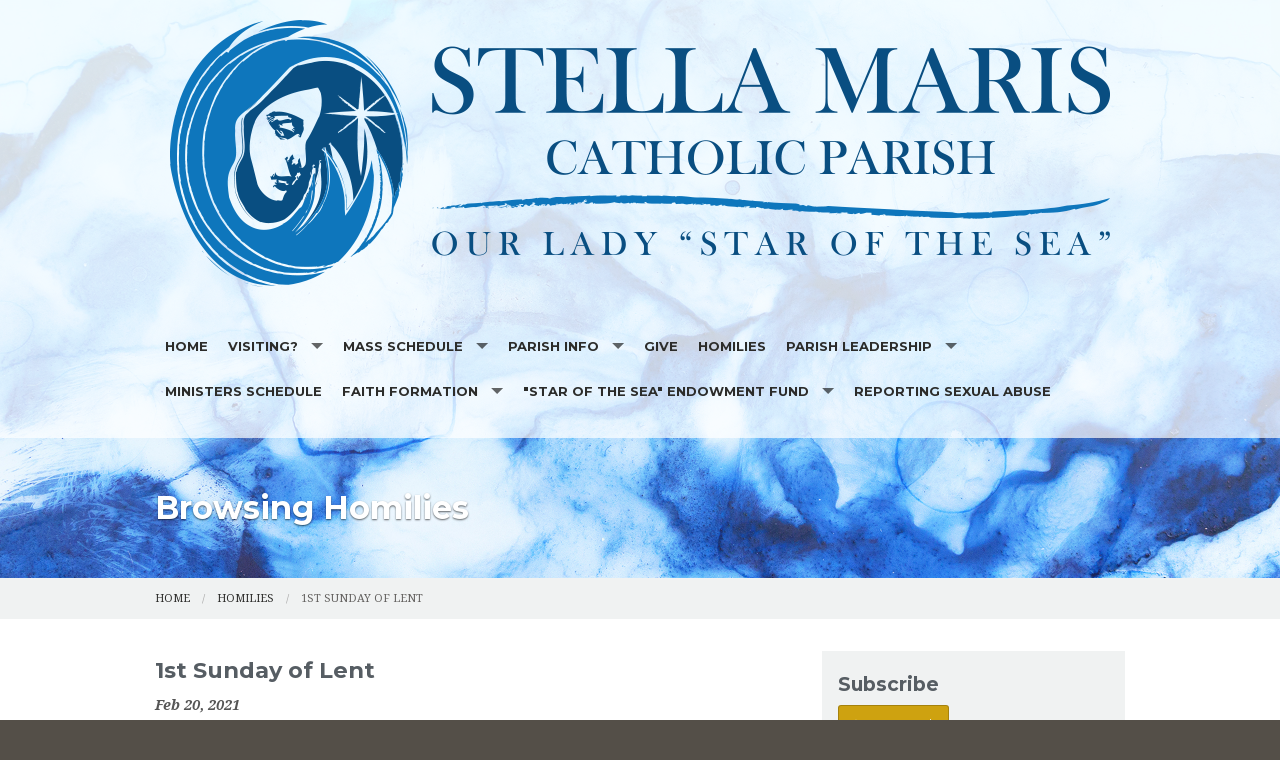

--- FILE ---
content_type: text/html; charset=UTF-8
request_url: https://www.stellamarisparish.com/blog/homilies/1st-sunday-of-lent
body_size: 7356
content:
<!DOCTYPE html><html lang="en" class="no-js gold 1stsundayoflent"><head>
            <link rel="icon" href="https://uploads.weconnect.com/favicons/62cc588b64308/favicon-32.ico" sizes="32x32">
            <link rel="shortcut icon" href="https://uploads.weconnect.com/favicons/62cc588b64308/favicon-32.ico" sizes="32x32">
        <link rel="canonical" href="https://www.stellamarisparish.com/blog/homilies/1st-sunday-of-lent" /><meta charset="utf-8">
<meta name="viewport" content="width=device-width, initial-scale=1.0, user-scalable=yes" >
<meta http-equiv="Content-Type" content="text/html; charset=utf-8" >
<meta http-equiv="X-UA-Compatible" content="IE=edge,chrome=1" >
<meta name="&lt;p&gt;To view Fr. Tom's homily from the first Sunday of Lent, click the link below! https://youtu.be/FkwWVaYtDEc&lt;/p&gt;" content="description" >
<meta name="og:description" content="&lt;p&gt;To view Fr. Tom's homily from the first Sunday of Lent, click the link below! https://youtu.be/FkwWVaYtDEc&lt;/p&gt;" >
<meta name="og:title" content="1st Sunday of Lent" >
<meta name="og:site_name" content="Stella Maris Parish" ><title>1st Sunday of Lent | Stella Maris Parish</title><link href="/css/libraries/foundation-icons/foundation-icons.css?id=1cd4a8fd4256f604413b?1667958693" media="screen" rel="stylesheet" type="text/css" >
<link href="//assets.weconnect.com/p/images/apple-touch-icon.png" rel="apple-touch-icon" >
<link href="//assets.weconnect.com/p/images/apple-touch-icon-57x57.png" rel="apple-touch-icon" sizes="57x57" >
<link href="//assets.weconnect.com/p/images/apple-touch-icon-72x72.png" rel="apple-touch-icon" sizes="72x72" >
<link href="//assets.weconnect.com/p/images/apple-touch-icon-76x76.png" rel="apple-touch-icon" sizes="76x76" >
<link href="//assets.weconnect.com/p/images/apple-touch-icon-120x120.png" rel="apple-touch-icon" sizes="120x120" >
<link href="//assets.weconnect.com/p/images/apple-touch-icon-144x144.png" rel="apple-touch-icon" sizes="144x144" >
<link href="//assets.weconnect.com/p/images/apple-touch-icon-152x152.png" rel="apple-touch-icon" sizes="152x152" >
<link href="//assets.weconnect.com/p/images/apple-touch-icon-180x180.png" rel="apple-touch-icon" sizes="180x180" >
<link href="/css/print.css?id=66ba6f710998aa1b4eb3?1667958693" media="print" rel="stylesheet" type="text/css" >
<link href="//assets.weconnect.com/p/css/themes/faith/main.css?id=096e2cc6900b4174dc16?1667958693" media="screen" rel="stylesheet" type="text/css" >
<link href="https://fonts.googleapis.com/css?family=Montserrat:400,700|Droid+Serif:400,400italic,700,700italic" media="screen" rel="stylesheet" type="text/css" ><script src="//translate.google.com/translate_a/element.js?cb=googleTranslateElementInit"></script>
<script src="//assets.weconnect.com/p/js/themes/faith/after-head.js?id=a9353ef88363117e779c"></script><script type='text/javascript'>var googletag = googletag || {};googletag.cmd = googletag.cmd || [];(function() {var gads = document.createElement('script');gads.async = true;gads.type = 'text/javascript';var useSSL = 'https:' == document.location.protocol;gads.src = (useSSL ? 'https:' : 'http:') + '//www.googletagservices.com/tag/js/gpt.js';var node = document.getElementsByTagName('script')[0];node.parentNode.insertBefore(gads, node);})();</script><!-- Google Tag Manager (noscript) --><noscript><iframe src="https://www.googletagmanager.com/ns.html?id=GTM-P28KHZB height="0" width="0" style="display:none;visibility:hidden"></iframe></noscript><!-- End Google Tag Manager (noscript) --></head><!--[if lt IE 7 ]> <body class="ie6 " > <![endif]-->
        <!--[if IE 7 ]>    <body class="ie7 "> <![endif]-->
        <!--[if IE 8 ]>    <body class="ie8 "> <![endif]-->
        <!--[if IE 9 ]>    <body class="ie9 "> <![endif]-->
        <!--[if (gt IE 9)|!(IE)]><!--> <body class=""> <!--<![endif]--><!--[if lt IE 9 ]>
        <style>#iewarning a,#iewarning a:visited{color:#00f;text-decoration:underline;font-weight:bold;}</style>
        <div id="iewarning" style="background: #ff0; color: #000; text-align: center; padding: 20px 10px">
            You are using an out-dated browser. To gain the full experience of this website, it is recommended that you upgrade your browser.<br />We recommend <a href="http://google.com/chrome" target="_blank">Chrome</a>, <a href="http://getfirefox.com" target="_blank">FireFox</a> or a newer version of <a href="http://microsoft.com/ie" target="_blank">Internet Explorer</a>.
        </div>
        <![endif]--><!-- Google Tag Manager --><script>(function(w,d,s,l,i){w[l]=w[l]||[];w[l].push({'gtm.start':new Date().getTime(),event:'gtm.js'});var f=d.getElementsByTagName(s)[0],j=d.createElement(s),dl=l!='dataLayer'?'&l='+l:'';j.async=true;j.src='https://www.googletagmanager.com/gtm.js?id='+i+dl;f.parentNode.insertBefore(j,f);})(window,document,'script','dataLayer','GTM-P28KHZB');</script><!-- End Google Tag Manager -->



<header id="sticker" class=" large-header">
	
<div id="header-bar">
    <div class="row collapse">
        <div class="small-12 medium-8 large-9 columns">
            <div class="row">
                <div class="medium-6 columns hide-for-small">
                                    </div>
                <div class="small-12 medium-6 columns medium-text-right">
                    <a href='tel:920-868-3241'><i class='fi fi-telephone'></i> <span>920-868-3241</span></a><a href='/contact'><i class='fi fi-marker'></i> <span>Contact Us</span></a><a class="socialmedialink" href="https://www.facebook.com/Stella-Maris-Parish-498784064207434/"><i class="fi fi-social-facebook"></i></a><a href='#' id='open-search'><i class='fi fi-magnifying-glass'></i></a>                </div>
            </div>
        </div>
        <div id="search-form" class="small-12 medium-4 large-3 columns small-text-only-center medium-text-right">
            
<form class="row collapse donotdisable" action="/search/results"
	  method="get"
	  id="searchform"><div class="small-9 medium-8 columns">
		
<input type="text" name="s" id="s" value="" class="required" placeholder="Site Search">	</div><div class="small-3 medium-4 columns">
		
<input type="submit" name="action" id="action" value="Search">	</div></form>        </div>
    </div>
</div>	<div class="row  has-logo">
		<div class="logo-bar">
			<a href="/" class="logo">
				<img src="https://uploads.weconnect.com/74db015cada1708b14284ddbc6a5ef2abbfa6f95/6en5ama13va5uff6it3kzrhodv.png" alt="Stella Maris Parish">			</a>
		</div>

		<div id="navigation" class="dark-arrow">
			<nav class="top-bar" data-topbar role="navigation"><ul class="title-area"><li class="name"></li><li class="toggle-topbar menu-icon"><a href="#"><span>Menu</span></a></li></ul><section class="top-bar-section"><ul class="left"><li ><a id="menu-1" href="/">Home</a></li><li class="has-dropdown not-click"><a href="/visiting-" >Visiting?</a><ul class="dropdown"><li ><a id="menu-77763" href="/mass-times">Mass Times</a></li><li ><a id="menu-76462" href="/about-us/locations">Locations</a></li><li ><a id="menu-80648" href="/local-resources">Local Resources</a></li><li ><a id="menu-7" href="/supporters">Parish Sponsors</a></li></ul></li><li class="has-dropdown not-click"><a href="/events" >Mass Schedule</a><ul class="dropdown"><li ><a id="menu-97252" href="/weekend-mass-information">Weekend Mass Information</a></li><li ><a id="menu-97559" href="/weekend-mass-on-washington-island">Weekend Mass on Washington Island</a></li><li ><a id="menu-96515" href="/daily-mass-information">Daily Mass Information</a></li></ul></li><li class="has-dropdown not-click"><a href="/parish-info" >Parish Info</a><ul class="dropdown"><li class="has-dropdown not-click"><a href="https://parishesonline.com/organization/stella-maris-church" target="_blank">Bulletins</a><ul class="dropdown"><li ><a id="menu-121044" href="https://parishesonline.com/organization/stella-maris-church/supporters" target="_blank">Supporters</a></li></ul></li><li ><a id="menu-84391" href="/parish-forms">Parish Forms</a></li><li ><a id="menu-131309" href="/annual-parish-reports">Annual Parish Reports</a></li><li ><a id="menu-8" href="/contact">Contact Us</a></li><li ><a id="menu-76464" href="/staff">Staff</a></li><li ><a id="menu-76472" href="/catholic-links">Catholic Links</a></li><li class="has-dropdown not-click"><a href="/history" >History</a><ul class="dropdown"><li ><a id="menu-76455" href="/st--michael-the-archangel-church---jacksonport">St. Michael the Archangel Church - Jacksonport</a></li><li ><a id="menu-76456" href="/st--paul-the-apostle-church---fish-creek">St. Paul the Apostle Church - Fish Creek</a></li><li ><a id="menu-76457" href="/st--rosalia-church---sister-bay">St. Rosalia Church - Sister Bay</a></li><li ><a id="menu-76458" href="/st--john-the-baptist-church---egg-harbor">St. John the Baptist Church - Egg Harbor</a></li><li ><a id="menu-76459" href="/washington-island-catholic-worship">Washington Island Catholic Worship</a></li><li ><a id="menu-76460" href="/st--mary-of-the-lake-church---baileys-harbor">St. Mary of the Lake Church - Baileys Harbor</a></li><li ><a id="menu-76461" href="/history-conclusion">History Conclusion</a></li></ul></li><li ><a id="menu-118580" href="/our-cemeteries">Our Cemeteries</a></li><li ><a id="menu-9" href="/photos">Photos</a></li></ul></li><li ><a id="menu-78467" href="/give">Give</a></li><li ><a id="menu-101206" href="/blog/homilies">Homilies</a></li><li class="has-dropdown not-click"><a href="/parish-leadership" >Parish Leadership</a><ul class="dropdown"><li ><a id="menu-80802" href="/our-invitation">Our Invitation</a></li><li class="has-dropdown not-click"><a href="/pastoral-council" >Pastoral Council</a><ul class="dropdown"><li ><a id="menu-80849" href="/our-mission-statement">Our Mission Statement</a></li><li ><a id="menu-80850" href="/our-vision-statement">Our Vision Statement</a></li><li ><a id="menu-80851" href="/our-values-of-discipleship">Our Values of Discipleship</a></li><li ><a id="menu-82292" href="/minutes-and-reports---pastoral-council">Minutes and Reports - Pastoral Council</a></li></ul></li><li class="has-dropdown not-click"><a href="/finance-council" >Finance Council</a><ul class="dropdown"><li ><a id="menu-82304" href="/minutes-and-reports---finance-council">Minutes and Reports - Finance Council</a></li><li ><a id="menu-80128" href="/stewardship-committee">Stewardship Committee</a></li><li ><a id="menu-124979" href="/stewardship-pastor-s-letter-2023">Stewardship Pastor's Letter 2023</a></li><li ><a id="menu-90561" href="/stewardship-online-form-2023">Stewardship Online Form 2023</a></li><li ><a id="menu-83019" href="/minutes-and-reports---stewardship-committee">Minutes and Reports - Stewardship Committee</a></li><li ><a id="menu-80130" href="/buildings---grounds">Buildings &amp; Grounds</a></li><li ><a id="menu-85575" href="/minutes-and-reports---buildings-and-grounds">Minutes and Reports - Buildings and Grounds</a></li><li ><a id="menu-80131" href="/cemetery-committee">Cemetery Committee</a></li><li ><a id="menu-122701" href="/minutes-and-reports---cemetery-committee">Minutes and Reports - Cemetery Committee</a></li><li ><a id="menu-80804" href="/weekend-counting-teams">Weekend Counting Teams</a></li></ul></li><li class="has-dropdown not-click"><a href="/worship-commission" >Worship Commission</a><ul class="dropdown"><li ><a id="menu-78446" href="/ministry-opportunities">Ministry Opportunities</a></li><li ><a id="menu-78203" href="/ministers-schedule">Ministers Schedule</a></li><li ><a id="menu-82363" href="/minutes-and-reports---worship-commission">Minutes and Reports - Worship Commission</a></li></ul></li><li class="has-dropdown not-click"><a href="/living-justice-commission" >Living Justice Commission</a><ul class="dropdown"><li ><a id="menu-79865" href="/care-24-7-food-pantry">Care 24/7 Food Pantry</a></li><li ><a id="menu-79866" href="/christian-service-and-responsibilty--csr-">Christian Service and Responsibilty (CSR)</a></li><li ><a id="menu-85081" href="/minutes-and-reports---christian-service-and-responsibility">Minutes and Reports - Christian Service and Responsibility</a></li><li ><a id="menu-79867" href="/conversation-partners">Conversation Partners</a></li><li ><a id="menu-79869" href="/creation-care-mission">Creation Care Mission</a></li><li ><a id="menu-84112" href="/minutes-and-reports---creation-care-mission">Minutes and Reports - Creation Care Mission</a></li><li ><a id="menu-79870" href="/prayer-shawl-ministry">Prayer Shawl Ministry</a></li><li ><a id="menu-79871" href="/respect-life">Respect Life</a></li><li ><a id="menu-117285" href="/minutes-and-reports---respect-life">Minutes and Reports - Respect Life</a></li><li ><a id="menu-79872" href="/st--vincent-depaul--svdp-">St. Vincent DePaul (SVdP)</a></li></ul></li><li class="has-dropdown not-click"><a href="/parish-life-commission" >Parish Life Commission</a><ul class="dropdown"><li ><a id="menu-80135" href="/council-of-catholic-women--ccw-">Council of Catholic Women (CCW)</a></li><li ><a id="menu-80136" href="/baileys-harbor-altar-and-rosary-sodality">Baileys Harbor Altar and Rosary Sodality</a></li><li ><a id="menu-120289" href="/minutes-and-reports---baileys-harbor-altar-and-rosary-sodality">Minutes and Reports - Baileys Harbor Altar and Rosary Sodality</a></li><li ><a id="menu-80138" href="/jacksonport-altar-society">Jacksonport Altar Society</a></li><li ><a id="menu-80147" href="/christ-child-society">Christ Child Society</a></li><li ><a id="menu-80146" href="/knights-of-columbus">Knights of Columbus</a></li><li ><a id="menu-80832" href="/funeral-lunches">Funeral Lunches</a></li><li ><a id="menu-80830" href="/office-helpers">Office Helpers</a></li></ul></li><li ><a id="menu-80858" href="/education-commission">Education Commission</a></li></ul></li><li ><a id="menu-81233" href="https://secure.rotundasoftware.com/l/web-terminal/login/stelmar_dc">Ministers Schedule</a></li><li class="has-dropdown not-click"><a href="/faith-formation" >Faith Formation</a><ul class="dropdown"><li ><a id="menu-76514" href="/sacraments">Sacraments</a></li><li class="has-dropdown not-click"><a href="/youth-faith-formation" >Youth Faith Formation</a><ul class="dropdown"><li ><a id="menu-80883" href="/catechists">Catechists</a></li><li ><a id="menu-80885" href="/families-of-faith--parent-group">Families of Faith- Parent Group</a></li></ul></li><li class="has-dropdown not-click"><a href="/adult-faith-formation" >Adult Faith Formation</a><ul class="dropdown"><li ><a id="menu-80886" href="/bible-study">Bible Study</a></li><li ><a id="menu-80887" href="/men-s-bible-study-and-faith-sharing-group">Men's Bible Study and Faith Sharing Group</a></li><li ><a id="menu-80888" href="/alpha">Alpha</a></li><li ><a id="menu-80889" href="/order-of-christian-initiation-of-adults--rcia-">Order of Christian Initiation of Adults (RCIA)</a></li><li ><a id="menu-82275" href="/minutes-and-reports---adult-faith-formation">Minutes and Reports - Adult Faith Formation</a></li></ul></li><li class="has-dropdown not-click"><a href="/looking-to-become-catholic-" >Looking to Become Catholic?</a><ul class="dropdown"><li ><a id="menu-78183" href="/what-catholic-s-believe">What Catholic's Believe</a></li></ul></li></ul></li><li class="has-dropdown not-click"><a href="/-star-of-the-sea--endowment-fund" >"Star of the Sea" Endowment Fund</a><ul class="dropdown"><li ><a id="menu-91752" href="/minutes-and-reports----star-of-the-sea--endowment-fund">Minutes and Reports - &quot;Star of The Sea&quot; Endowment Fund</a></li></ul></li><li ><a id="menu-118954" href="/reporting-sexual-abuse">REPORTING SEXUAL ABUSE</a></li></ul></nav></section></nav>		</div>
	</div>

</header>

<div class="greenishCover">
    <div>
    <img src="https://uploads.weconnect.com/74db015cada1708b14284ddbc6a5ef2abbfa6f95/ppfjjve2r4dwuz27stchpi0g4df.jpg" class="user-image" alt="">        </div>
</div>

<div class="row secondarycontent">
	<div class="small-12 columns">
		<h2>Browsing Homilies</h2>
	</div>
</div>
<div class="breadcrumbrapper">
	<div class="row">
		<div class="small-12 columns">
			<ul class="breadcrumbs"><li><a id="navigation-1" href="/">Home</a></li><li><a href="/blog/homilies">Homilies</a></li><li>1st Sunday of Lent</li></ul>		</div>
	</div>
</div>
<div id="content">

	<div class="row">
		<div class="small-12 columns">
						<div id="blog-entries" class="row"><div class="small-12 medium-8 columns">
<h2>1st Sunday of Lent</h2>
	<time datetime="2021-02-20">
        <p class="details">Feb 20, 2021</p>
    </time>
<article>
    <div>
        <span class="tinymce"><p>To view Fr. Tom's homily from the first Sunday of Lent, click the link below!</p>
<p><span style="color:#f1c40f;"><a style="color:#f1c40f;" href="https://youtu.be/FkwWVaYtDEc"><strong>https://youtu.be/FkwWVaYtDEc</strong></a></span></p></span>
    </div>
</article>
</div><div class="small-12 medium-4 columns">	<section class="blog-sidebar">
		
			<h4>Subscribe</h4>

			<a href="http://www.stellamarisparish.com/rss/74db015cada1708b14284ddbc6a5ef2abbfa6f95/homilies.rss" class="button blogrss" noescape="1"><i class="fi-rss"></i> RSS Feed</a>				
			<hr>
			<h4>Archive</h4>
				<ul>
					<li><a href="/blog/homilies" >All Entries</a></li>
					<li><a href="/blog/homilies/archives/2025" >2025</a> (6)<ul><li><a href="/blog/homilies/archives/2025/10" >October</a> (1)</li><li><a href="/blog/homilies/archives/2025/8" >August</a> (1)</li><li><a href="/blog/homilies/archives/2025/6" >June</a> (1)</li><li><a href="/blog/homilies/archives/2025/2" >February</a> (2)</li><li><a href="/blog/homilies/archives/2025/1" >January</a> (1)</li></ul></li><li><a href="/blog/homilies/archives/2024" >2024</a> (12)<ul><li><a href="/blog/homilies/archives/2024/12" >December</a> (1)</li><li><a href="/blog/homilies/archives/2024/11" >November</a> (1)</li><li><a href="/blog/homilies/archives/2024/9" >September</a> (1)</li><li><a href="/blog/homilies/archives/2024/8" >August</a> (1)</li><li><a href="/blog/homilies/archives/2024/7" >July</a> (1)</li><li><a href="/blog/homilies/archives/2024/4" >April</a> (1)</li><li><a href="/blog/homilies/archives/2024/3" >March</a> (1)</li><li><a href="/blog/homilies/archives/2024/2" >February</a> (1)</li><li><a href="/blog/homilies/archives/2024/1" >January</a> (4)</li></ul></li><li><a href="/blog/homilies/archives/2023" >2023</a> (11)<ul><li><a href="/blog/homilies/archives/2023/12" >December</a> (1)</li><li><a href="/blog/homilies/archives/2023/11" >November</a> (1)</li><li><a href="/blog/homilies/archives/2023/10" >October</a> (1)</li><li><a href="/blog/homilies/archives/2023/8" >August</a> (1)</li><li><a href="/blog/homilies/archives/2023/6" >June</a> (2)</li><li><a href="/blog/homilies/archives/2023/4" >April</a> (1)</li><li><a href="/blog/homilies/archives/2023/3" >March</a> (2)</li><li><a href="/blog/homilies/archives/2023/2" >February</a> (1)</li><li><a href="/blog/homilies/archives/2023/1" >January</a> (1)</li></ul></li><li><a href="/blog/homilies/archives/2022" >2022</a> (17)<ul><li><a href="/blog/homilies/archives/2022/12" >December</a> (1)</li><li><a href="/blog/homilies/archives/2022/9" >September</a> (3)</li><li><a href="/blog/homilies/archives/2022/7" >July</a> (3)</li><li><a href="/blog/homilies/archives/2022/6" >June</a> (2)</li><li><a href="/blog/homilies/archives/2022/5" >May</a> (2)</li><li><a href="/blog/homilies/archives/2022/4" >April</a> (2)</li><li><a href="/blog/homilies/archives/2022/3" >March</a> (4)</li></ul></li><li><a href="/blog/homilies/archives/2021" >2021</a> (26)<ul><li><a href="/blog/homilies/archives/2021/10" >October</a> (3)</li><li><a href="/blog/homilies/archives/2021/9" >September</a> (1)</li><li><a href="/blog/homilies/archives/2021/7" >July</a> (2)</li><li><a href="/blog/homilies/archives/2021/6" >June</a> (6)</li><li><a href="/blog/homilies/archives/2021/5" >May</a> (4)</li><li><a href="/blog/homilies/archives/2021/4" >April</a> (1)</li><li><a href="/blog/homilies/archives/2021/3" >March</a> (4)</li><li><a href="/blog/homilies/archives/2021/2" >February</a> (1)</li><li><a href="/blog/homilies/archives/2021/1" >January</a> (4)</li></ul></li><li><a href="/blog/homilies/archives/2020" >2020</a> (17)<ul><li><a href="/blog/homilies/archives/2020/12" >December</a> (5)</li><li><a href="/blog/homilies/archives/2020/11" >November</a> (6)</li><li><a href="/blog/homilies/archives/2020/10" >October</a> (4)</li><li><a href="/blog/homilies/archives/2020/9" >September</a> (2)</li></ul></li>				</ul>
				<hr>
							
			


	</section>
</div></div>		</div>
	</div>
	<div class="row">

		<div class="small-12 columns sharelinks">
			<a class="button small" id="scrollup">Back to Top</a>

			Share this page on <a class='sharelink-facebook' target='_blank' href='https://www.facebook.com/sharer/sharer.php?u=https%3A%2F%2Fwww.stellamarisparish.com%2Fblog%2Fhomilies%2F1st-sunday-of-lent&amp;t=1st+Sunday+of+Lent+%7C+Stella+Maris+Parish'><i class='fi fi-social-facebook'></i></a> <a class='sharelink-twitter' target='_blank' href='https://www.twitter.com/intent/tweet?text=1st+Sunday+of+Lent+%7C+Stella+Maris+Parish&amp;url=https%3A%2F%2Fwww.stellamarisparish.com%2Fblog%2Fhomilies%2F1st-sunday-of-lent'>
			<i class='fi fi-social-twitter'></i></a>		</div>


	</div>
</div>


<footer>
	<div class="row">
		<div class="medium-4 columns footer-nav">
			<h5>Quick links</h5>
			<nav class="top-bar" data-topbar role="navigation"><ul class="title-area"><li class="name"></li><li class="toggle-topbar menu-icon"><a href="#"><span>Menu</span></a></li></ul><section class="top-bar-section"><ul class="left"><li ><a id="menu-1" href="/">Home</a></li><li class="has-dropdown not-click"><a href="/visiting-" >Visiting?</a><ul class="dropdown"><li ><a id="menu-77763" href="/mass-times">Mass Times</a></li><li ><a id="menu-76462" href="/about-us/locations">Locations</a></li><li ><a id="menu-80648" href="/local-resources">Local Resources</a></li><li ><a id="menu-7" href="/supporters">Parish Sponsors</a></li></ul></li><li class="has-dropdown not-click"><a href="/events" >Mass Schedule</a><ul class="dropdown"><li ><a id="menu-97252" href="/weekend-mass-information">Weekend Mass Information</a></li><li ><a id="menu-97559" href="/weekend-mass-on-washington-island">Weekend Mass on Washington Island</a></li><li ><a id="menu-96515" href="/daily-mass-information">Daily Mass Information</a></li></ul></li><li class="has-dropdown not-click"><a href="/parish-info" >Parish Info</a><ul class="dropdown"><li class="has-dropdown not-click"><a href="https://parishesonline.com/organization/stella-maris-church" target="_blank">Bulletins</a><ul class="dropdown"><li ><a id="menu-121044" href="https://parishesonline.com/organization/stella-maris-church/supporters" target="_blank">Supporters</a></li></ul></li><li ><a id="menu-84391" href="/parish-forms">Parish Forms</a></li><li ><a id="menu-131309" href="/annual-parish-reports">Annual Parish Reports</a></li><li ><a id="menu-8" href="/contact">Contact Us</a></li><li ><a id="menu-76464" href="/staff">Staff</a></li><li ><a id="menu-76472" href="/catholic-links">Catholic Links</a></li><li class="has-dropdown not-click"><a href="/history" >History</a><ul class="dropdown"><li ><a id="menu-76455" href="/st--michael-the-archangel-church---jacksonport">St. Michael the Archangel Church - Jacksonport</a></li><li ><a id="menu-76456" href="/st--paul-the-apostle-church---fish-creek">St. Paul the Apostle Church - Fish Creek</a></li><li ><a id="menu-76457" href="/st--rosalia-church---sister-bay">St. Rosalia Church - Sister Bay</a></li><li ><a id="menu-76458" href="/st--john-the-baptist-church---egg-harbor">St. John the Baptist Church - Egg Harbor</a></li><li ><a id="menu-76459" href="/washington-island-catholic-worship">Washington Island Catholic Worship</a></li><li ><a id="menu-76460" href="/st--mary-of-the-lake-church---baileys-harbor">St. Mary of the Lake Church - Baileys Harbor</a></li><li ><a id="menu-76461" href="/history-conclusion">History Conclusion</a></li></ul></li><li ><a id="menu-118580" href="/our-cemeteries">Our Cemeteries</a></li><li ><a id="menu-9" href="/photos">Photos</a></li></ul></li><li ><a id="menu-78467" href="/give">Give</a></li><li ><a id="menu-101206" href="/blog/homilies">Homilies</a></li><li class="has-dropdown not-click"><a href="/parish-leadership" >Parish Leadership</a><ul class="dropdown"><li ><a id="menu-80802" href="/our-invitation">Our Invitation</a></li><li class="has-dropdown not-click"><a href="/pastoral-council" >Pastoral Council</a><ul class="dropdown"><li ><a id="menu-80849" href="/our-mission-statement">Our Mission Statement</a></li><li ><a id="menu-80850" href="/our-vision-statement">Our Vision Statement</a></li><li ><a id="menu-80851" href="/our-values-of-discipleship">Our Values of Discipleship</a></li><li ><a id="menu-82292" href="/minutes-and-reports---pastoral-council">Minutes and Reports - Pastoral Council</a></li></ul></li><li class="has-dropdown not-click"><a href="/finance-council" >Finance Council</a><ul class="dropdown"><li ><a id="menu-82304" href="/minutes-and-reports---finance-council">Minutes and Reports - Finance Council</a></li><li ><a id="menu-80128" href="/stewardship-committee">Stewardship Committee</a></li><li ><a id="menu-124979" href="/stewardship-pastor-s-letter-2023">Stewardship Pastor's Letter 2023</a></li><li ><a id="menu-90561" href="/stewardship-online-form-2023">Stewardship Online Form 2023</a></li><li ><a id="menu-83019" href="/minutes-and-reports---stewardship-committee">Minutes and Reports - Stewardship Committee</a></li><li ><a id="menu-80130" href="/buildings---grounds">Buildings &amp; Grounds</a></li><li ><a id="menu-85575" href="/minutes-and-reports---buildings-and-grounds">Minutes and Reports - Buildings and Grounds</a></li><li ><a id="menu-80131" href="/cemetery-committee">Cemetery Committee</a></li><li ><a id="menu-122701" href="/minutes-and-reports---cemetery-committee">Minutes and Reports - Cemetery Committee</a></li><li ><a id="menu-80804" href="/weekend-counting-teams">Weekend Counting Teams</a></li></ul></li><li class="has-dropdown not-click"><a href="/worship-commission" >Worship Commission</a><ul class="dropdown"><li ><a id="menu-78446" href="/ministry-opportunities">Ministry Opportunities</a></li><li ><a id="menu-78203" href="/ministers-schedule">Ministers Schedule</a></li><li ><a id="menu-82363" href="/minutes-and-reports---worship-commission">Minutes and Reports - Worship Commission</a></li></ul></li><li class="has-dropdown not-click"><a href="/living-justice-commission" >Living Justice Commission</a><ul class="dropdown"><li ><a id="menu-79865" href="/care-24-7-food-pantry">Care 24/7 Food Pantry</a></li><li ><a id="menu-79866" href="/christian-service-and-responsibilty--csr-">Christian Service and Responsibilty (CSR)</a></li><li ><a id="menu-85081" href="/minutes-and-reports---christian-service-and-responsibility">Minutes and Reports - Christian Service and Responsibility</a></li><li ><a id="menu-79867" href="/conversation-partners">Conversation Partners</a></li><li ><a id="menu-79869" href="/creation-care-mission">Creation Care Mission</a></li><li ><a id="menu-84112" href="/minutes-and-reports---creation-care-mission">Minutes and Reports - Creation Care Mission</a></li><li ><a id="menu-79870" href="/prayer-shawl-ministry">Prayer Shawl Ministry</a></li><li ><a id="menu-79871" href="/respect-life">Respect Life</a></li><li ><a id="menu-117285" href="/minutes-and-reports---respect-life">Minutes and Reports - Respect Life</a></li><li ><a id="menu-79872" href="/st--vincent-depaul--svdp-">St. Vincent DePaul (SVdP)</a></li></ul></li><li class="has-dropdown not-click"><a href="/parish-life-commission" >Parish Life Commission</a><ul class="dropdown"><li ><a id="menu-80135" href="/council-of-catholic-women--ccw-">Council of Catholic Women (CCW)</a></li><li ><a id="menu-80136" href="/baileys-harbor-altar-and-rosary-sodality">Baileys Harbor Altar and Rosary Sodality</a></li><li ><a id="menu-120289" href="/minutes-and-reports---baileys-harbor-altar-and-rosary-sodality">Minutes and Reports - Baileys Harbor Altar and Rosary Sodality</a></li><li ><a id="menu-80138" href="/jacksonport-altar-society">Jacksonport Altar Society</a></li><li ><a id="menu-80147" href="/christ-child-society">Christ Child Society</a></li><li ><a id="menu-80146" href="/knights-of-columbus">Knights of Columbus</a></li><li ><a id="menu-80832" href="/funeral-lunches">Funeral Lunches</a></li><li ><a id="menu-80830" href="/office-helpers">Office Helpers</a></li></ul></li><li ><a id="menu-80858" href="/education-commission">Education Commission</a></li></ul></li><li ><a id="menu-81233" href="https://secure.rotundasoftware.com/l/web-terminal/login/stelmar_dc">Ministers Schedule</a></li><li class="has-dropdown not-click"><a href="/faith-formation" >Faith Formation</a><ul class="dropdown"><li ><a id="menu-76514" href="/sacraments">Sacraments</a></li><li class="has-dropdown not-click"><a href="/youth-faith-formation" >Youth Faith Formation</a><ul class="dropdown"><li ><a id="menu-80883" href="/catechists">Catechists</a></li><li ><a id="menu-80885" href="/families-of-faith--parent-group">Families of Faith- Parent Group</a></li></ul></li><li class="has-dropdown not-click"><a href="/adult-faith-formation" >Adult Faith Formation</a><ul class="dropdown"><li ><a id="menu-80886" href="/bible-study">Bible Study</a></li><li ><a id="menu-80887" href="/men-s-bible-study-and-faith-sharing-group">Men's Bible Study and Faith Sharing Group</a></li><li ><a id="menu-80888" href="/alpha">Alpha</a></li><li ><a id="menu-80889" href="/order-of-christian-initiation-of-adults--rcia-">Order of Christian Initiation of Adults (RCIA)</a></li><li ><a id="menu-82275" href="/minutes-and-reports---adult-faith-formation">Minutes and Reports - Adult Faith Formation</a></li></ul></li><li class="has-dropdown not-click"><a href="/looking-to-become-catholic-" >Looking to Become Catholic?</a><ul class="dropdown"><li ><a id="menu-78183" href="/what-catholic-s-believe">What Catholic's Believe</a></li></ul></li></ul></li><li class="has-dropdown not-click"><a href="/-star-of-the-sea--endowment-fund" >"Star of the Sea" Endowment Fund</a><ul class="dropdown"><li ><a id="menu-91752" href="/minutes-and-reports----star-of-the-sea--endowment-fund">Minutes and Reports - &quot;Star of The Sea&quot; Endowment Fund</a></li></ul></li><li ><a id="menu-118954" href="/reporting-sexual-abuse">REPORTING SEXUAL ABUSE</a></li></ul></nav></section></nav>		</div>
		<div class="medium-4 columns">
			<h5>Search our site</h5>
			
<form class="row collapse donotdisable" action="/search/results"
	  method="get"
	  id="searchform"><div class="small-9 medium-8 columns">
		
<input type="text" name="s" id="s" value="" class="required" placeholder="Site Search">	</div><div class="small-3 medium-4 columns">
		
<input type="submit" name="action" id="action" value="Search">	</div></form>			<!--Using siteSearch twice both in header and footer. form probably shouldn't be an ID - MS -->
		</div>
		<div class="medium-4 columns footer-contact">
			<h5>Connect with us</h5>
			<p><a href='tel:920-868-3241'><i class='fi fi-telephone'></i> <span>920-868-3241</span></a></p><p><a href='/contact'><i class='fi fi-marker'></i> <span>Contact Us</span></a></p><a href="https://www.facebook.com/Stella-Maris-Parish-498784064207434/"><i class="fi fi-social-facebook"></i></a>		</div>
	</div>
	<div class="powered-by">
		<div class="row">
			<div class="small-12">
				
				<p>&copy;2025 Stella Maris Parish. All Rights Reserved.
					<a href="http://www.4lpi.com/catholic-church-websites/" title="Powered by LPi">Powered by  <img alt="LPi"  src="//assets.weconnect.com/p/images/lpi-logo-grey-small.png">.</a> <a href="http://www.4lpi.com/privacy-policy/" title="Privacy Policy">Privacy Policy.</a></p>
			</div>
		</div>
	</div>

</footer>

<script src="//assets.weconnect.com/p/js/themes/faith/before-body.js?id=1276dd48837d12674f7c"></script><script type="text/javascript">(function(i,s,o,g,r,a,m){i['GoogleAnalyticsObject']=r;i[r]=i[r]||function(){(i[r].q=i[r].q||[]).push(arguments)},i[r].l=1*new Date();a=s.createElement(o),m=s.getElementsByTagName(o)[0];a.async=1;a.src=g;m.parentNode.insertBefore(a,m)})(window,document,'script','//www.google-analytics.com/analytics.js','ga');ga('create', 'UA-163870474-1', 'auto' , {'name': 'siteTracker'});ga('siteTracker.require', 'displayfeatures');ga('siteTracker.send', 'pageview');</script></body></html>

--- FILE ---
content_type: text/plain
request_url: https://www.google-analytics.com/j/collect?v=1&_v=j102&a=1861290978&t=pageview&_s=1&dl=https%3A%2F%2Fwww.stellamarisparish.com%2Fblog%2Fhomilies%2F1st-sunday-of-lent&ul=en-us%40posix&dt=1st%20Sunday%20of%20Lent%20%7C%20Stella%20Maris%20Parish&sr=1280x720&vp=1280x720&_u=IGBAgEABAAAAACAAI~&jid=1709204052&gjid=795797279&cid=666065236.1762205513&tid=UA-163870474-1&_gid=947396644.1762205513&_slc=1&z=144456876
body_size: -453
content:
2,cG-5CS7BQE4XD